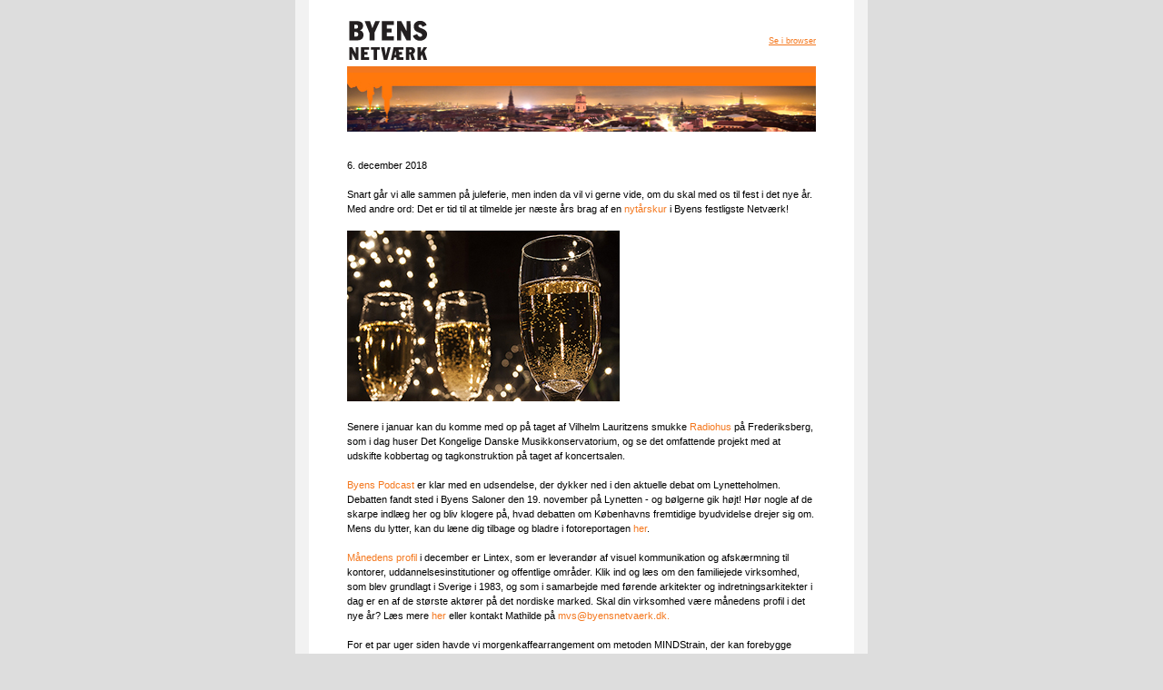

--- FILE ---
content_type: text/html; charset=utf-8
request_url: https://www.byensnetvaerk.dk/da-dk/nyhedsbreve/nyhedsbrev-06-12-18.aspx
body_size: 7740
content:
<!DOCTYPE HTML PUBLIC "-//W3C//DTD XHTML 1.0 Strict//EN" "http://www.w3.org/TR/xhtml1/DTD/xhtml1-strict.dtd">
<html xmlns="http://www.w3.org/1999/xhtml">
<head>
    <meta http-equiv="Content-Type" content="text/html; charset=utf-8">
    <meta name="viewport" content="width=device-width, initial-scale=1.0">
    <title>Nyhedsbrev 06.12.18</title>
<link rel="canonical" href="/da-dk/nyhedsbreve/nyhedsbrev-06-12-18.aspx" />
<meta name="keywords" content="Byens, Netv&#230;rk, Byens Netv&#230;rk, Nyhedsbrev, Byens Netv&#230;rk Nyhedsbrev, Netv&#230;rk Nyhedsbrev" />
<base href="https://www.byensnetvaerk.dk/" />
<meta name="generator" content="Dynamicweb 8" />

<!--
Solution provider:
ComposeIT
Tlf: +45 50933786  
Web: http://www.composeit.dk 
E-mail: info(a)compose.dk

(c) Byens Netværk
-->


    <style type="text/css">
        h1 {
            color: #F4771D;
            font-family: Verdana;
            font-size: 14px;
            font-weight: bold;
            text-decoration: none;
            margin: 0;
            padding: 0;
        }


        body {
            width: 100% !important;
            -webkit-text-size-adjust: 100%;
            -ms-text-size-adjust: 100%;
            margin: 0;
            padding: 0;
            font-family: tahoma, Verdana, Arial;
            color: #000000;
            font-size: 11px;
        }

            body p {
                font-size: 11px;
                color: #000000;
            }

            body div {
                font-size: 11px;
                color: #000000;
            }

        #velkommen, #velkommen div, #velkommen p, #velkommen div p {
            font-size: 11px;
            color: #000000;
            line-height: 16px !important;
        }
        /* Client-specific Styles */
        div, p, a, li, td {
            -webkit-text-size-adjust: none;
        }

        #outlook a {
            padding: 0;
        }
        /* Force Outlook to provide a "view in browser" menu link. */
        html {
            width: 100%;
        }

        /* Prevent Webkit and Windows Mobile platforms from changing default font sizes, while not breaking desktop design. */
        .ExternalClass {
            width: 100%;
        }
            /* Force Hotmail to display emails at full width */
            .ExternalClass, .ExternalClass p, .ExternalClass span, .ExternalClass font, .ExternalClass td, .ExternalClass div {
                line-height: 100%;
            }
        /* Force Hotmail to display normal line spacing. */
        #backgroundTable {
            margin: 0;
            padding: 0;
            width: 100% !important;
            line-height: 100% !important;
        }

        img {
            outline: none;
            text-decoration: none;
            border: none;
            -ms-interpolation-mode: bicubic;
        }

        a img {
            border: none;
        }

        .image_fix {
            display: block;
        }

        p {
            margin: 0px 0px !important;
        }

        table td {
            border-collapse: collapse;
        }

        table {
            border-collapse: collapse;
            mso-table-lspace: 0pt;
            mso-table-rspace: 0pt;
        }

        a {
            color: #F4771D;
            text-decoration: none;
            text-decoration: none !important;
        }
        /*STYLES*/
        table[class=full] {
            width: 100%;
            clear: both;
        }
        /*IPAD STYLES*/
        @media only screen and (max-width: 0px) {
            /*a[href^="tel"], a[href^="sms"] {
                text-decoration: none;
                color: #F4771D;
                pointer-events: none;
                cursor: default;
            }

            .mobile_link a[href^="tel"], .mobile_link a[href^="sms"] {
                text-decoration: default;
                color: #F4771D !important;
                pointer-events: auto;
                cursor: default;
            }

            table [class=devicewidth] {
                width: 100% !important;
                display: block;
            }
            table td[class=devicewidth100] {
                width: 100% !important;
                display:block;
            }
            table td[class=devicewidth0] {
                width: 0% !important;
            }

            table[class=devicewidthinner] {
                width: 420px !important;
                text-align: center !important;
            }

            img[class=banner] {
                width: 440px !important;
                height: 220px !important;
            }
            */
            img[class=col2img] {
                width: 100% !important;
                height: auto !important;
            }
        }
        /*IPHONE STYLES*/

        @media only screen and (max-width: 0px) {
            a[href^="tel"], a[href^="sms"] {
                text-decoration: none;
                color: #F4771D; /* or whatever your want */
                pointer-events: none;
                cursor: default;
            }

            .mobile_link a[href^="tel"], .mobile_link a[href^="sms"] {
                text-decoration: default;
                color: #F4771D !important;
                pointer-events: auto;
                cursor: default;
            }

            table[class=devicewidth] {
                width: 280px !important;
                text-align: center !important;
            }

            table[class=devicewidthinner] {
                width: 260px !important;
                text-align: center !important;
            }

            img[class=banner] {
                width: 100% !important;
                height: 140px !important;
            }

            img[class=col2img] {
                width: 280px !important;
                height: 140px !important;
            }
        }
    </style>

<script type="text/javascript">
(function(w,d,n) {
w[n]=w[n]||function(name,value){ w[n][name]=value; };
var dwa = d.createElement('script'); dwa.type = 'text/javascript'; dwa.async = 1;
dwa.src = '/Admin/Content/JsLib/dw/Analytics.min.js';
var s = d.getElementsByTagName('script')[0]; s.parentNode.insertBefore(dwa, s);
})(window,document,'analytics');

analytics('sessionID', 'rvw5ul4kbisf0shchvgo0bm0');
analytics('pageID', 1845);
analytics('areaID', 2);
analytics('engagement', 12);
</script>

</head>
<body bgcolor="#dddddd" leftmargin="0" topmargin="0" marginwidth="0" marginheight="0" style="background-color: #dddddd; margin: 0; padding: 0;"><span style="display: none !important; visibility: hidden; opacity: 0; color: transparent; height: 0; width: 0;"></span>
    <table width="100%" bgcolor="#dddddd" cellpadding="0" cellspacing="0" border="0" id="backgroundTable" st-sortable="header" class="devicewidth">
          <tbody>
              <tr>
                  <td width="630" style="text-align:center;width: 630px" align="center">
                       
                    <table width="100%" cellpadding="0" cellspacing="0" border="0" align="center" class="devicewidth">
                        <tbody>
                            <tr>
                                <td width="630" align="center">
                                  
                                  <table align="center" style="background-color:#dddddd;text-align:center;margin:0;padding:0" cellspacing="0" cellpadding="0" border="0">
                                        <tr>
                                          <td width="15" style="background-color:#dddddd"></td>
                                          <td width="600" style="width:600px;background-color:#dddddd;text-align:center;font-family:Verdana, Geneva, sans-serif;font-size:10px;color:#bbbbbb;" align="center">
                                            <table width="100%" style="background-color:#dddddd" cellspacing="0" cellpadding="0" border="0">
                                                    <tr valign="top">
                                                        <td width="7%" style="background-color:#dddddd"></td>
                                                      <td width="86%" align="center" style="background-color: #dddddd; font-family: Verdana, Geneva, sans-serif; font-size: 10px; color: #bbbbbb; line-height: 1.1em;max-width:520px"><span style="display: none !important; visibility: hidden; opacity: 0; color: transparent;
                                height: 0; width: 0;"></span></td>
                                                        <td width="7%" style="background-color:#dddddd"></td>
                                                    </tr>
                                                </table>
                                            
                                            </td>
                                          <td width="15" style="background-color:#dddddd"></td>
                                        </tr>
                                    </table>
               
                                   </td>
            </tr>
      </tbody>
    </table> 
                </td>
            </tr>
      </tbody>
    </table> 
                  
    <!-- Start of newsletter -->
    <table width="100%" bgcolor="#dddddd" cellpadding="0" cellspacing="0" border="0" id="backgroundTable" st-sortable="header">
        <tbody>
            <tr>
                <td width="630" style="text-align:center;width: 630px" align="center">
                   
                    <table width="100%" cellpadding="0" cellspacing="0" border="0" align="center" class="devicewidth">
                        <tbody>
                            <tr>
                                <td width="630" align="center">
                                    <table style="background-color:#dddddd" cellspacing="0" cellpadding="0" border="0">
                                        <tr>
                                            <td width="15" style="background-color:#f2f2f2"></td>
                                            <td width="600" height="20" style="width:600px;background-color:#ffffff;text-align:center;font-family:Verdana, Geneva, sans-serif;font-size:11px;color:#000000;" align="center">
                                                <table width="100%" style="background-color:#ffffff" cellspacing="0" cellpadding="0" border="0">
                                                    <tr valign="top">
                                                        <td width="7%" style="background-color:#ffffff"></td>
                                                        <td width="86%" align="left" style="background-color: #ffffff; font-family: Verdana, Geneva, sans-serif; font-size: 11px; color: #000000; height: 20px;"></td>
                                                        <td width="7%" style="background-color:#ffffff"></td>
                                                    </tr>
                                                </table>

                                                <table width="100%" cellspacing="0" cellpadding="0" border="0" style="margin-bottom: 3px">
                                                    <tr>
                                                        <td width="7%">&nbsp;</td>
                                                        <td width="43%" align="left">
                                                            <a href="http://www.byensnetvaerk.dk"><img src="http://www.byensnetvaerk.dk/Files/Billeder/Byens2007/Grafik/byens_logo.gif" width="96" height="48" alt="Byens Netv&aelig;rk" border="0"></a>
                                                        </td>
                                                        <td width="43%" align="right">
                                                            <span style="color: #f4771d; font-size: 10px;text-decoration:underline">
                                                                <br>
                                                                <a style="text-decoration: none; color: #f4771d; font-family: Verdana, Geneva, sans-serif; font-size: 9px" href="http://www.byensnetvaerk.dk/Default.aspx?ID=1845">Se i browser</a>
                                                            </span>
                                                            <br><br>
                                                        </td>
                                                        <td width="7%">&nbsp;</td>
                                                    </tr>
                                                </table>

                                                <table width="100%" style="background-color:#ffffff" cellspacing="0" cellpadding="0" border="0">
                                                    <tr>
                                                        <td width="7%">&nbsp;</td>
                                                        <td width="86%" style="">
                                                          <img src="http://www.byensnetvaerk.dk/Files/Templates/NewsletterV3/topgfx_newsletter_002.jpg" width="100%" height="65" alt="" border="0" style="width:100%;border-top: solid 7px #F4771D">
                                                        </td>
                                                        <td width="7%">&nbsp;</td>
                                                    </tr>
                                                </table>

                                                <table width="100%" style="background-color:#ffffff" cellspacing="0" cellpadding="0" border="0">
                                                    <tr>
                                                        <td width="7%">&nbsp;</td>
                                                        <td width="86%">
                                                            <br>
                                                            <div id="velkommen" style="font-family: Verdana, Geneva, sans-serif !important; font-size: 11px !important; color: #000000 !important; line-height: 16px !important; text-align: left">
<p><br />
6. december&nbsp;2018<br />
<br />
Snart går vi alle sammen på juleferie, men inden da vil vi gerne vide, om du skal med os til fest i det nye år. Med andre ord: Det er tid til at tilmelde jer&nbsp;næste års brag af en&nbsp;<a href="/da-dk/arrangementer/2019/nytårskur-2019.aspx" target="_blank">nytårskur</a>&nbsp;i Byens festligste Netværk!<br />
<br />
<img alt="" src="/Files/Billeder/Arrangementer/2019/Nytaarskur_2019/New-years-eve-champagne_300.jpg" /><br />
<br />
Senere i&nbsp;januar kan du komme&nbsp;med op på taget af Vilhelm Lauritzens smukke <a href="/da-dk/arrangementer/2019/nyt-kobbertag-på-det-kongelige-danske-musikkonservatorium.aspx" target="_blank">Radiohus</a> på Frederiksberg, som i dag huser Det Kongelige Danske Musikkonservatorium, og se det omfattende projekt med at udskifte kobbertag og tagkonstruktion på taget af koncertsalen.<br />
<br />
<a href="/da-dk/nyheder/arkiv/2018/byens-podcast-er-lynetteholmen-et-kinderæg-for-byens-udvikling.aspx" target="_blank">Byens Podcast</a> er klar med en udsendelse, der dykker ned i den&nbsp;aktuelle debat om Lynetteholmen. Debatten fandt sted i Byens Saloner den 19. november på Lynetten - og bølgerne gik højt! Hør nogle af de skarpe indlæg her og bliv klogere på, hvad debatten om Københavns fremtidige byudvidelse&nbsp;drejer sig om. Mens du lytter, kan du læne dig tilbage og bladre i fotoreportagen <a href="/Files/Billeder/Arrangementer/2018/Byens_Saloner_Lynetteholmen/Byens Saloner_Lynetteholmen_Reportage.pdf" target="_blank">her</a>.&nbsp;<br />
<br />
<a href="/da-dk/medlemmer/månedens-profil.aspx" target="_blank">Månedens profil</a> i december er Lintex, som er leverandør af visuel kommunikation og afskærmning til kontorer, uddannelsesinstitutioner og offentlige områder. Klik ind og læs om den familiejede virksomhed, som blev grundlagt i Sverige i 1983, og som&nbsp;i samarbejde med førende arkitekter og indretningsarkitekter i dag er en af de største aktører på det nordiske marked. Skal din virksomhed være månedens profil i det nye år? Læs mere <a href="/da-dk/medlemmer/bliv-månedens-profil.aspx" target="_blank">her</a> eller kontakt Mathilde på <a href="mailto:mvs@byensnetvaerk.dk">mvs@byensnetvaerk.dk.</a><br />
<br />
For et par uger siden havde vi morgenkaffearrangement om&nbsp;metoden MINDStrain, der&nbsp;kan forebygge stress. Securitas, som også udbyder stressforbyggende kurser i MindStrain, tilbyder nu medlemmer&nbsp;af Byens Netværk op til kr. 5.000 i rabat på kurserne i din virksomhed. Læs mere om den nye medlemsfordel&nbsp;nederst på siden&nbsp;<a href="/da-dk/medlemmer/medlemsfordele.aspx" target="_blank">her</a>.<br />
<br />
<a href="/da-dk/medlemmer/byens-stafet.aspx" target="_blank">Byens Stafet</a> er netop landet hos&nbsp;Rasmus Storgaard, partner og bestyrelsesformand i&nbsp;EcoVillage, som bl.a. fortæller, hvad han interesserer sig for i byen her og nu, og hvorfor han mener, at man kunne omdøbe&nbsp;social&nbsp;bæredygtighed til&nbsp;<em>væredygtighed</em>.<br />
<br />
Sidst men ikke mindst&nbsp;kan vi denne gang byde velkommen til to nye&nbsp;medlemmer af Byens Netværk:&nbsp;<a href="https://sustainabletransformation.wordpress.com/" target="_blank">VGL - Vibeke Grupe Larsen</a>&nbsp;og boligorganisationen&nbsp;<a href="https://www.bo-vest.dk/bo-vita/" target="_blank">Bo-Vita</a>. Vi glæder os til at se jer til vores kommende arrangementer.</p>

<p><br />
Med venlig hilsen<br />
Henriette, Mathilde,&nbsp;Lisbet og Shuki&nbsp;</p>

<p>Byens Netværk</p>

<p>&nbsp;</p>

<p>&nbsp;</p>


    
</div>                                                            
                                                            <div id="dwc" style="font-family: Verdana, Geneva, sans-serif !important;font-size:11px !important;color:#000000 !important;line-height:16px !important;"><table width="100%" cellpadding="0" cellspacing="0" border="0" align="center" class="devicewidth">
    <tbody>
        <tr>
            <td width="100%" style="text-align:center">
                <table border="0" width="100%" cellspacing="0" style="background-color:#F4771D;color:white;"><tr><td style="padding:5px; font-family:Verdana, Geneva, sans-serif;font-size:11px;color:#ffffff;line-height:16px;"><b>Månedens profil</b></td></tr></table>
            </td>
        </tr>
    </tbody>
</table>
<br /><table width="100%" cellpadding="0" cellspacing="0" border="0" align="center" class="devicewidth">
    <tbody>
        <tr>
            <td width="100%" style="text-align:center">

                <table width="100%" cellspacing="0" cellpadding="0" border="0" style="font-family: Verdana, Geneva, sans-serif !important;font-size: 11px !important;color:#000000 !important;">
                    <tr valign="top">
                        <td width="115">
                            <a href="/da-dk/medlemmer/månedens-profil.aspx">
                                <img src="/admin/public/getimage.aspx?Image=/Files/Billeder/Billeder/2018/Lintex/Logo_lintex_300x200.jpg&Width=115" border="0" alt="">
                            </a>
                        </td>
                        <td width="20"></td>
                        <td height="100" width="385" style="background-color: #ffffff; font-family: Verdana, Geneva, sans-serif !important; font-size: 11px !important; color: #000000 !important; line-height: 16px !important; text-align: left;">
                            <p>Lintex er i samarbejde med førende arkitekter og indretningsarkitekter en af de største aktører på det nordiske marked for visuel kommunikation og afskærmning til kontorer, uddannelsesinstitutioner og offentlige områder. Virksomheden er familieejet og blev grundlagt i Sverige i 1983, hvor produktionen stadig finder sted den dag i dag.&nbsp;</p>

                            
                        </td>
                    </tr>
                </table>

            </td>
        </tr>
    </tbody>
</table>
<br />
<table width="100%" cellpadding="0" cellspacing="0" border="0" align="center" class="devicewidth">
    <tbody>
        <tr>
            <td width="100%" style="text-align:center">

                <table width="100%" cellspacing="0" cellpadding="0" border="0" style="font-family: Verdana, Geneva, sans-serif !important;font-size: 11px !important;color:#000000 !important;">
                    <tr valign="top">
                        <td width="115">
                            <a href="http://www.byensnetvaerk.dk/da-DK/Medlemmer/Bliv-m%C3%A5nedens-profil-1.aspx">
                                <img src="/admin/public/getimage.aspx?Image=/Files/Billeder/115x89.png&Width=115" border="0" alt="Bliv månedens profil ">
                            </a>
                        </td>
                        <td width="20"></td>
                        <td height="100" width="385" style="background-color: #ffffff; font-family: Verdana, Geneva, sans-serif !important; font-size: 11px !important; color: #000000 !important; line-height: 16px !important; text-align: left;">
                            <p>Hver måned profilerer vi en af&nbsp;vores medlemsvirksomheder på websitet. I kan fortælle historien om jeres virksomhed eller spændende projekter til branchekolleger. Har du og din virksomhed lyst til at være månedens profil – så <a href="mailto:info@byensnetvaerk.dk?subject=M%C3%A5nedens%20Profil">kontakt os</a>. Vi har ledige profiler fra januar 2018&nbsp;og frem.</p>

                            
                        </td>
                    </tr>
                </table>

            </td>
        </tr>
    </tbody>
</table>
<br />
<table width="100%" cellpadding="0" cellspacing="0" border="0" align="center" class="devicewidth">
    <tbody>
        <tr>
            <td width="100%" style="text-align:center">
                <table border="0" width="100%" cellspacing="0" style="background-color:#F4771D;color:white;"><tr><td style="padding:5px; font-family:Verdana, Geneva, sans-serif;font-size:11px;color:#ffffff;line-height:16px;"><b>Byens Klumme</b></td></tr></table>
            </td>
        </tr>
    </tbody>
</table>
<br /><table width="100%" cellpadding="0" cellspacing="0" border="0" align="center" class="devicewidth">
    <tbody>
        <tr>
            <td width="100%" style="text-align:center">

                <table width="100%" cellspacing="0" cellpadding="0" border="0" style="font-family: Verdana, Geneva, sans-serif !important;font-size: 11px !important;color:#000000 !important;">
                    <tr valign="top">
                        <td width="115">
                            <a href="/da-dk/medlemmer/byens-klumme/byens-klumme-nr--10.aspx">
                                <img src="/admin/public/getimage.aspx?Image=/Files/Billeder/ByensKlumme/2018/2018_Jesper%20Pagh_credits%20Eva%20%c3%98rum200.jpg&Width=115" border="0" alt="">
                            </a>
                        </td>
                        <td width="20"></td>
                        <td height="100" width="385" style="background-color: #ffffff; font-family: Verdana, Geneva, sans-serif !important; font-size: 11px !important; color: #000000 !important; line-height: 16px !important; text-align: left;">
                            <p><strong>Hvad nu, København?</strong></p>

<p>Selv når det går allerbedst, ved man aldrig, hvad der sker, når man vender et af Matadors ”Prøv lykken”-kort. Sådan er det også med virkelighedens by. Læs den nye klumme om Københavns byudvikling af Jesper Pagh, konsulent, forsker og forfatter.&nbsp;</p>

                            
                        </td>
                    </tr>
                </table>

            </td>
        </tr>
    </tbody>
</table>
<br />
<table width="100%" cellpadding="0" cellspacing="0" border="0" align="center" class="devicewidth">
    <tbody>
        <tr>
            <td width="100%" style="text-align:center">
                <table border="0" width="100%" cellspacing="0" style="background-color:#F4771D;color:white;"><tr><td style="padding:5px; font-family:Verdana, Geneva, sans-serif;font-size:11px;color:#ffffff;line-height:16px;"><b>Byens Stafet</b></td></tr></table>
            </td>
        </tr>
    </tbody>
</table>
<br /><table width="100%" cellpadding="0" cellspacing="0" border="0" align="center" class="devicewidth">
    <tbody>
        <tr>
            <td width="100%" style="text-align:center">

                <table width="100%" cellspacing="0" cellpadding="0" border="0" style="font-family: Verdana, Geneva, sans-serif !important;font-size: 11px !important;color:#000000 !important;">
                    <tr valign="top">
                        <td width="115">
                            <a href="/da-dk/medlemmer/byens-stafet.aspx">
                                <img src="/admin/public/getimage.aspx?Image=/Files/Billeder/stafet_top.jpg&Width=115" border="0" alt="">
                            </a>
                        </td>
                        <td width="20"></td>
                        <td height="100" width="385" style="background-color: #ffffff; font-family: Verdana, Geneva, sans-serif !important; font-size: 11px !important; color: #000000 !important; line-height: 16px !important; text-align: left;">
                            Byens Stafet er medlemmernes stafet. Her kan du blive klogere p&aring;, hvem der ogs&aring; er med i dit netv&aelig;rk, og hvad de interesserer sig for i byen her og nu. Stafetten gives l&oslash;bende videre til en person i netv&aelig;rket udvalgt af stafetholderen. M&aring;ske bliver du den n&aelig;ste!<br />
                            
                        </td>
                    </tr>
                </table>

            </td>
        </tr>
    </tbody>
</table>
<br />
<table width="100%" cellpadding="0" cellspacing="0" border="0" align="center" class="devicewidth">
    <tbody>
        <tr>
            <td width="100%" style="text-align:center">

                <table width="100%" cellspacing="0" cellpadding="0" border="0" style="font-family: Verdana, Geneva, sans-serif !important;font-size: 11px !important;color:#000000 !important;">
                    <tr valign="top">
                        <td width="115">
                            <a href="/da-dk/medlemmer/byens-stafet.aspx">
                                <img src="/admin/public/getimage.aspx?Image=/Files/Billeder/Medlemmer/Medlemsstafet/Rasmus_Storgaard_300b.jpg&Width=115" border="0" alt="">
                            </a>
                        </td>
                        <td width="20"></td>
                        <td height="100" width="385" style="background-color: #ffffff; font-family: Verdana, Geneva, sans-serif !important; font-size: 11px !important; color: #000000 !important; line-height: 16px !important; text-align: left;">
                            <p><strong>Hvem har Stafetten?</strong><br />
Rasmus Storgaard, partner og bestyrelsesformand i&nbsp;EcoVillage, er seneste modtager af medlemsstafetten. Læs bl.a. om hans ønske om at få mere bæredygtighed ind i byggeriet, og om hvorfor han mener, at man kunne omdøbe&nbsp;sociale bæredygtighed til <em>væredygtighed.</em></p>

                            
                        </td>
                    </tr>
                </table>

            </td>
        </tr>
    </tbody>
</table>
<br />
<table width="100%" cellpadding="0" cellspacing="0" border="0" align="center" class="devicewidth">
    <tbody>
        <tr>
            <td width="100%" style="text-align:center">
                <table border="0" width="100%" cellspacing="0" style="background-color:#F4771D;color:white;"><tr><td style="padding:5px; font-family:Verdana, Geneva, sans-serif;font-size:11px;color:#ffffff;line-height:16px;"><b>Kommende arrangementer</b></td></tr></table>
            </td>
        </tr>
    </tbody>
</table>
<br /><table width="100%" cellpadding="0" cellspacing="0" border="0" align="center" class="devicewidth">
    <tbody>
        <tr>
            <td width="100%" style="text-align:center">

                <table width="100%" cellspacing="0" cellpadding="0" border="0" style="font-family: Verdana, Geneva, sans-serif !important;font-size: 11px !important;color:#000000 !important;">
                    <tr valign="top">
                        <td width="115">
                            <a href="/da-dk/arrangementer/2018/big-art-på-charlottenborg.aspx">
                                <img src="/admin/public/getimage.aspx?Image=/Files/Billeder/Arrangementer/2018/BIG%20ART/bigart850.jpg&Width=115" border="0" alt="">
                            </a>
                        </td>
                        <td width="20"></td>
                        <td height="100" width="385" style="background-color: #ffffff; font-family: Verdana, Geneva, sans-serif !important; font-size: 11px !important; color: #000000 !important; line-height: 16px !important; text-align: left;">
                            <p><strong>Big Art på Charlottenborg, 11. december - <span style="color:#FF8C00">venteliste</span></strong><br />
Kunsthal Charlottenborg slog for nylig dørene op for BIG ART - en&nbsp;udstilling med værker af kunstnere&nbsp;som Ai Weiwei, Douglas Coupland, Jeppe Hein, Julie Edel Hardenberg, Superflex, Victor Ash m.fl, som kan opleves i 1:1 skala og tager de besøgende på en rejse gennem Bjarke Ingels’ arkitektur i hele verden.&nbsp;</p>

                            
                        </td>
                    </tr>
                </table>

            </td>
        </tr>
    </tbody>
</table>
<br />
<table width="100%" cellpadding="0" cellspacing="0" border="0" align="center" class="devicewidth">
    <tbody>
        <tr>
            <td width="100%" style="text-align:center">

                <table width="100%" cellspacing="0" cellpadding="0" border="0" style="font-family: Verdana, Geneva, sans-serif !important;font-size: 11px !important;color:#000000 !important;">
                    <tr valign="top">
                        <td width="115">
                            <a href="/da-dk/arrangementer/2019/nytårskur-2019.aspx">
                                <img src="/admin/public/getimage.aspx?Image=/Files/Billeder/Arrangementer/2019/Nytaarskur_2019/Pladevaerksted_855.jpg&Width=115" border="0" alt="www.byens-netvaerk.dk">
                            </a>
                        </td>
                        <td width="20"></td>
                        <td height="100" width="385" style="background-color: #ffffff; font-family: Verdana, Geneva, sans-serif !important; font-size: 11px !important; color: #000000 !important; line-height: 16px !important; text-align: left;">
                            <p><strong>Nytårskur 2019, 4. januar</strong><br />
Traditionen tro indleder Byens Netværk det nye år med en festlig og social begivenhed – Nytårskuren! Kom med, når hele branchen mødes til fest på Refshaleøen. Denne gang har vi valgt Pladeværkstedet på Refshaleøen som ramme om årets fest.&nbsp;</p>

                            
                        </td>
                    </tr>
                </table>

            </td>
        </tr>
    </tbody>
</table>
<br />
<table width="100%" cellpadding="0" cellspacing="0" border="0" align="center" class="devicewidth">
    <tbody>
        <tr>
            <td width="100%" style="text-align:center">

                <table width="100%" cellspacing="0" cellpadding="0" border="0" style="font-family: Verdana, Geneva, sans-serif !important;font-size: 11px !important;color:#000000 !important;">
                    <tr valign="top">
                        <td width="115">
                            <a href="/da-dk/arrangementer/2019/nyt-kobbertag-på-det-kongelige-danske-musikkonservatorium.aspx">
                                <img src="/admin/public/getimage.aspx?Image=/Files/Billeder/Arrangementer/2019/Nyt%20kobbertag_Musikkonservatorium/Radiohuset_Tag1_850.jpg&Width=115" border="0" alt="">
                            </a>
                        </td>
                        <td width="20"></td>
                        <td height="100" width="385" style="background-color: #ffffff; font-family: Verdana, Geneva, sans-serif !important; font-size: 11px !important; color: #000000 !important; line-height: 16px !important; text-align: left;">
                            <p><strong>Nyt kobbertag på Det Kongelige Danske Musikkonservatorium, 10. januar</strong></p>

<p>Kom med op på taget af Vilhelm Lauritzens smukke&nbsp;Radiohus&nbsp;på Frederiksberg, og se det omfattende projekt med at udskifte kobbertag og tagkonstruktion på taget af koncertsalen. Det fredede Radiohus&nbsp;huser i dag Det Kongelige Danske Musikkonservatorium.</p>

                            
                        </td>
                    </tr>
                </table>

            </td>
        </tr>
    </tbody>
</table>
<br />
<table width="100%" cellpadding="0" cellspacing="0" border="0" align="center" class="devicewidth">
    <tbody>
        <tr>
            <td width="100%" style="text-align:center">

                <table width="100%" cellspacing="0" cellpadding="0" border="0" style="font-family: Verdana, Geneva, sans-serif !important;font-size: 11px !important;color:#000000 !important;">
                    <tr valign="top">
                        <td width="115">
                            <a href="/da-dk/arrangementer/2020/fasangården-i-frederiksberg-have.aspx">
                                <img src="/admin/public/getimage.aspx?Image=/Files/Billeder/Arrangementer/2019/Fasangaarden/20171124_FG%20udv.farver_hvid_900.jpg&Width=115" border="0" alt="">
                            </a>
                        </td>
                        <td width="20"></td>
                        <td height="100" width="385" style="background-color: #ffffff; font-family: Verdana, Geneva, sans-serif !important; font-size: 11px !important; color: #000000 !important; line-height: 16px !important; text-align: left;">
                            <p><strong>Fasangården i Frederiksberg Have, 15. januar</strong></p>

<p>Fasangården&nbsp;er ved at blive genskabt som den fornemme embedsbolig, den var en gang. Når restaureringen er færdig, er det planen at åbne et traktørsted i Fasangården, så alle får mulighed for at nyde de historiske detaljer og unikke omgivelser.</p>

                            
                        </td>
                    </tr>
                </table>

            </td>
        </tr>
    </tbody>
</table>
<br />
<table width="100%" cellpadding="0" cellspacing="0" border="0" align="center" class="devicewidth">
    <tbody>
        <tr>
            <td width="100%" style="text-align:center">

                <table width="100%" cellspacing="0" cellpadding="0" border="0" style="font-family: Verdana, Geneva, sans-serif !important;font-size: 11px !important;color:#000000 !important;">
                    <tr valign="top">
                        <td width="115">
                            <a href="/da-dk/arrangementer/2019/mipim-kick-off-2019.aspx">
                                <img src="/admin/public/getimage.aspx?Image=/Files/Billeder/Arrangementer/2019/Mipim_kick_off/Mipim_kick_off_2019.jpg&Width=115" border="0" alt="">
                            </a>
                        </td>
                        <td width="20"></td>
                        <td height="100" width="385" style="background-color: #ffffff; font-family: Verdana, Geneva, sans-serif !important; font-size: 11px !important; color: #000000 !important; line-height: 16px !important; text-align: left;">
                            <p><strong>Mipim Kick-off 2019,&nbsp;29. januar&nbsp;</strong><br />
<span style="background-color:rgb(255, 255, 255); color:rgb(52, 51, 50)">Mipim er den årlige internationale ejendomskonference i Cannes.&nbsp;Vi holder et kick-off for dig, der skal med til Mipim 2019&nbsp;og dig, der er nysgerrig og måske overvejer at tage med næste gang.</span></p>

                            
                        </td>
                    </tr>
                </table>

            </td>
        </tr>
    </tbody>
</table>
<br />
<table width="100%" cellpadding="0" cellspacing="0" border="0" align="center" class="devicewidth">
    <tbody>
        <tr>
            <td width="100%" style="text-align:center">
                <table border="0" width="100%" cellspacing="0" style="background-color:#F4771D;color:white;"><tr><td style="padding:5px; font-family:Verdana, Geneva, sans-serif;font-size:11px;color:#ffffff;line-height:16px;"><b>Afholdte arrangementer</b></td></tr></table>
            </td>
        </tr>
    </tbody>
</table>
<br /><table width="100%" cellpadding="0" cellspacing="0" border="0" align="center" class="devicewidth">
    <tbody>
        <tr>
            <td width="100%" style="text-align:center">

                <table width="100%" cellspacing="0" cellpadding="0" border="0" style="font-family: Verdana, Geneva, sans-serif !important;font-size: 11px !important;color:#000000 !important;">
                    <tr valign="top">
                        <td width="115">
                            <a href="/da-dk/arrangementer/2018/housewaming-i-byens-netværk.aspx">
                                <img src="/admin/public/getimage.aspx?Image=/Files/Billeder/Arrangementer/2018/Housewarming/Byen_Netvaerk%20flytter_850_smal.jpg&Width=115" border="0" alt="">
                            </a>
                        </td>
                        <td width="20"></td>
                        <td height="100" width="385" style="background-color: #ffffff; font-family: Verdana, Geneva, sans-serif !important; font-size: 11px !important; color: #000000 !important; line-height: 16px !important; text-align: left;">
                            <p><strong>Housewarming i Byens Netværk, 23. november</strong><br />
<img alt="" src="http://www.byens-netvaerk.dk/Files/Billeder/Byens2007/Grafik/byens_bg_arrow.gif" /><strong>&nbsp;</strong><a href="/Files/Billeder/Arrangementer/2018/Housewarming/Housewarming_reportage.pdf" target="_blank">Fotoreportage</a></p>

                            
                        </td>
                    </tr>
                </table>

            </td>
        </tr>
    </tbody>
</table>
<br />
<table width="100%" cellpadding="0" cellspacing="0" border="0" align="center" class="devicewidth">
    <tbody>
        <tr>
            <td width="100%" style="text-align:center">

                <table width="100%" cellspacing="0" cellpadding="0" border="0" style="font-family: Verdana, Geneva, sans-serif !important;font-size: 11px !important;color:#000000 !important;">
                    <tr valign="top">
                        <td width="115">
                            <a href="/da-dk/arrangementer/2018/byens-saloner-lynetteholmen-–-et-kinderæg-for-københavns-byudvikling.aspx">
                                <img src="/admin/public/getimage.aspx?Image=/Files/Billeder/Arrangementer/2018/Byens_Saloner_Lynetteholmen/Lynetteholmen_panel_120.jpg&Width=115" border="0" alt="">
                            </a>
                        </td>
                        <td width="20"></td>
                        <td height="100" width="385" style="background-color: #ffffff; font-family: Verdana, Geneva, sans-serif !important; font-size: 11px !important; color: #000000 !important; line-height: 16px !important; text-align: left;">
                            <p>&nbsp;</p>

<p><strong>Byens Saloner: Er Lynetteholmen et Kinderæg for Købehavns byudvikling? 19. november 2018</strong><br />
<img alt="" src="http://www.byens-netvaerk.dk/Files/Billeder/Byens2007/Grafik/byens_bg_arrow.gif" /><strong>&nbsp;</strong><a href="/Files/Billeder/Arrangementer/2018/Byens_Saloner_Lynetteholmen/Byens Saloner_Lynetteholmen_Reportage.pdf" target="_blank">Fotoreportage</a></p>

<p>&nbsp;</p>

                            
                        </td>
                    </tr>
                </table>

            </td>
        </tr>
    </tbody>
</table>
<br />
<table width="100%" cellpadding="0" cellspacing="0" border="0" align="center" class="devicewidth">
    <tbody>
        <tr>
            <td width="100%" style="text-align:center">

                <table width="100%" cellspacing="0" cellpadding="0" border="0" style="font-family: Verdana, Geneva, sans-serif !important;font-size: 11px !important;color:#000000 !important;">
                    <tr valign="top">
                        <td width="115">
                            <a href="/da-dk/arrangementer/2018/no-stress-i-byggebranchen-ii-morgenkaffemøde-om-mindstrain.aspx">
                                <img src="/admin/public/getimage.aspx?Image=/Files/Billeder/Arrangementer/2018/No%20stress%20i%20byggenbranchen%20II/Mindstrain_850.jpg&Width=115" border="0" alt="">
                            </a>
                        </td>
                        <td width="20"></td>
                        <td height="100" width="385" style="background-color: #ffffff; font-family: Verdana, Geneva, sans-serif !important; font-size: 11px !important; color: #000000 !important; line-height: 16px !important; text-align: left;">
                            <p>&nbsp;</p>

<p><strong>No stress i byggebranchen II - morgenkaffemøde om MINDStrain, 16. november</strong><br />
<img alt="" src="http://www.byens-netvaerk.dk/Files/Billeder/Byens2007/Grafik/byens_bg_arrow.gif" /><strong>&nbsp;</strong><a href="/Files/Billeder/Arrangementer/2018/No stress i byggenbranchen II/Mindstrain vol. 2_reportage.pdf" target="_blank">Fotoreportage</a></p>

<p>&nbsp;</p>

                            
                        </td>
                    </tr>
                </table>

            </td>
        </tr>
    </tbody>
</table>
<br />
<table width="100%" cellpadding="0" cellspacing="0" border="0" align="center" class="devicewidth">
    <tbody>
        <tr>
            <td width="100%" style="text-align:center">
                <table border="0" width="100%" cellspacing="0" style="background-color:#F4771D;color:white;"><tr><td style="padding:5px; font-family:Verdana, Geneva, sans-serif;font-size:11px;color:#ffffff;line-height:16px;"><b>Stort og småt fra Byens Netværk</b></td></tr></table>
            </td>
        </tr>
    </tbody>
</table>
<br /><table width="100%" cellpadding="0" cellspacing="0" border="0" align="center" class="devicewidth">
    <tbody>
        <tr>
            <td width="100%" style="text-align:center">

                <table width="100%" cellspacing="0" cellpadding="0" border="0" style="font-family: Verdana, Geneva, sans-serif !important;font-size: 11px !important;color:#000000 !important;">
                    <tr valign="top">
                        <td width="115">
                            <a href="/da-dk/nyheder/arkiv/2018/byens-podcast-er-lynetteholmen-et-kinderæg-for-byens-udvikling.aspx">
                                <img src="/admin/public/getimage.aspx?Image=/Files/Billeder/Profil/Podcast/BN_podcast_logo_CMYK_560.jpg&Width=115" border="0" alt="www.byens-netvaerk.dk">
                            </a>
                        </td>
                        <td width="20"></td>
                        <td height="100" width="385" style="background-color: #ffffff; font-family: Verdana, Geneva, sans-serif !important; font-size: 11px !important; color: #000000 !important; line-height: 16px !important; text-align: left;">
                            <p><strong>Byens Podcast: Er Lynetteholmen et Kinderæg for Københavns byudvikling?</strong><br />
<br />
Byens Podcast er aktuel med en ny udsendelse, der tager fat i den aktuelle debat om Lynetteholmen, som for nylig blev afholdt med 130 deltagere i Byens Saloner.</p>

                            
                        </td>
                    </tr>
                </table>

            </td>
        </tr>
    </tbody>
</table>
<br />
<table width="100%" cellpadding="0" cellspacing="0" border="0" align="center" class="devicewidth">
    <tbody>
        <tr>
            <td width="100%" style="text-align:center">

                <table width="100%" cellspacing="0" cellpadding="0" border="0" style="font-family: Verdana, Geneva, sans-serif !important;font-size: 11px !important;color:#000000 !important;">
                    <tr valign="top">
                        <td width="115">
                            <a href="/da-dk/om-byens-netværk.aspx">
                                <img src="/admin/public/getimage.aspx?Image=/Files/Billeder/115x89.png&Width=115" border="0" alt="www.byens-netvaerk.dk">
                            </a>
                        </td>
                        <td width="20"></td>
                        <td height="100" width="385" style="background-color: #ffffff; font-family: Verdana, Geneva, sans-serif !important; font-size: 11px !important; color: #000000 !important; line-height: 16px !important; text-align: left;">
                            <p><strong>Introduktionsfilm om Byens Netværk</strong></p>

<p>Har du set vores lille film om&nbsp;Byens Netværk?&nbsp;Klik ind og se den brede vifte af arrangementer fra det seneste år – og hør hvad du kan få ud af at være med.</p>

                            
                        </td>
                    </tr>
                </table>

            </td>
        </tr>
    </tbody>
</table>
<br />
<table width="100%" cellpadding="0" cellspacing="0" border="0" align="center" class="devicewidth">
    <tbody>
        <tr>
            <td width="100%" style="text-align:center">
                <table border="0" width="100%" cellspacing="0" style="background-color:#F4771D;color:white;"><tr><td style="padding:5px; font-family:Verdana, Geneva, sans-serif;font-size:11px;color:#ffffff;line-height:16px;"><b>Nyheder</b></td></tr></table>
            </td>
        </tr>
    </tbody>
</table>
<br /><table width="100%" cellpadding="0" cellspacing="0" border="0" align="center" class="devicewidth">
    <tbody>
        <tr>
            <td width="100%" style="text-align:center">

                <table width="100%" cellspacing="0" cellpadding="0" border="0" style="font-family: Verdana, Geneva, sans-serif !important;font-size: 11px !important;color:#000000 !important;">
                    <tr valign="top">
                        <td width="115">
                            <a href="/da-dk/nyheder.aspx">
                                <img src="/admin/public/getimage.aspx?Image=/Files/Billeder/115x89.png&Width=115" border="0" alt="www.byens-netvaerk.dk">
                            </a>
                        </td>
                        <td width="20"></td>
                        <td height="100" width="385" style="background-color: #ffffff; font-family: Verdana, Geneva, sans-serif !important; font-size: 11px !important; color: #000000 !important; line-height: 16px !important; text-align: left;">
                            <div>Nyheder opdateres l&oslash;bende p&aring; www.byens-netvaerk.dk. Husk du er velkommen til at sende os opslag om arrangementer, events osv., som er relevante for dine netv&aelig;rkskolleger.</div>
                            
                        </td>
                    </tr>
                </table>

            </td>
        </tr>
    </tbody>
</table>
<br />
<table width="100%" cellpadding="0" cellspacing="0" border="0" align="center" class="devicewidth">
    <tbody>
        <tr>
            <td width="100%" style="text-align:center">

                <table width="100%" cellspacing="0" cellpadding="0" border="0" style="font-family: Verdana, Geneva, sans-serif !important;font-size: 11px !important;color:#000000 !important;">
                    <tr valign="top">
                        <td width="115">
                            <a href="/da-dk/nyheder/arkiv/2018/vinterkonference.aspx">
                                <img src="/admin/public/getimage.aspx?Image=/Files/Billeder/Nyheder/2018/GBC_Vinterkonference.jpg&Width=115" border="0" alt="">
                            </a>
                        </td>
                        <td width="20"></td>
                        <td height="100" width="385" style="background-color: #ffffff; font-family: Verdana, Geneva, sans-serif !important; font-size: 11px !important; color: #000000 !important; line-height: 16px !important; text-align: left;">
                            <p><strong>Green Building Council afholder vinterkonference i Middelfart om Bæredygtigt byggeri, 12. december</strong></p>

<p>Green Building Council afholder vinterkonference&nbsp;på Middelfart Rådhus under overskriften:&nbsp;"Bæredygtigt byggeri i et kommunalt perspektiv: Den cirkulære vej til FN’s Verdensmål".</p>

                            
                        </td>
                    </tr>
                </table>

            </td>
        </tr>
    </tbody>
</table>
<br />
<table width="100%" cellpadding="0" cellspacing="0" border="0" align="center" class="devicewidth">
    <tbody>
        <tr>
            <td width="100%" style="text-align:center">

                <table width="100%" cellspacing="0" cellpadding="0" border="0" style="font-family: Verdana, Geneva, sans-serif !important;font-size: 11px !important;color:#000000 !important;">
                    <tr valign="top">
                        <td width="115">
                            <a href="/da-dk/nyheder/arkiv/2018/invitation-open-studio.aspx">
                                <img src="/admin/public/getimage.aspx?Image=/Files/Billeder/Nyheder/2018/rosenmeier_lille.jpg&Width=115" border="0" alt="www.byens-netvaerk.dk">
                            </a>
                        </td>
                        <td width="20"></td>
                        <td height="100" width="385" style="background-color: #ffffff; font-family: Verdana, Geneva, sans-serif !important; font-size: 11px !important; color: #000000 !important; line-height: 16px !important; text-align: left;">
                            <p><strong>Invitation: Rosenmeiers Atelier Open Studio, 2-15. december</strong><br />
I december er der&nbsp;<em>åbent studio</em>&nbsp;hos Byens Netværks medlem Lisa Rosenmeier. Kunstneren Lisa Rosenmeier arbejder for tiden med billeder i lag under titlen ”Dissolves and Hardcuts”.</p>

                            
                        </td>
                    </tr>
                </table>

            </td>
        </tr>
    </tbody>
</table>
<br />
</div>

                                                        </td>
                                                        <td width="7%">&nbsp;</td>
                                                    </tr>
                                                </table>
                                                <table width="100%" style="background-color:#f2f2f2" cellspacing="0" cellpadding="0" border="0">
                                                    <tr valign="top">
                                                        <td style="background-color: #f2f2f2" height="15" width="100%"></td>
                                                    </tr>
                                                </table>
                                            </td>
                                            <td width="15" style="background-color:#f2f2f2"></td>
                                        </tr>
                                    </table>
                                    <table cellspacing="0" cellpadding="0" border="0" style="background-color:#dddddd">
                                        <tbody>
                                            <tr valign="top">
                                                <td width="7%">&nbsp;</td>
                                                <td width="86%" style="font-family: Verdana, Geneva, sans-serif; font-size: 10px; color: #000000; line-height: 1.1em; text-align: center; background-color: #dddddd; width:490px;">
                                                    <br>
                                                    Du modtager dette nyhedsbrev fordi du har tilmeldt dig via Byens Netværks hjemmeside. Du kan til enhver tid afmelde dig igen, via <a href="/Admin/Public/EmailMarketing/Unsubscribe.aspx"><span style="color: #F4771D;">dette link</span></a>
                                                    <br>
                                                </td>
                                                <td width="7%">&nbsp;</td>
                                            </tr>
                                        </tbody>
                                    </table>
                                    <br>
                                    <!-- End of newsletter -->                                    
                                </td>
                            </tr>
                        </tbody>
                    </table>
                </td>
            </tr>
        </tbody>
    </table>
      
</body>
</html><!-- Exe time: 0,0781226 :   < >  <(StylesheetID: 1) >  <PageID (1845)>  <Designs/byensnetvaerk/_parsed/Email_Template2015_v1.parsed.html>  -->